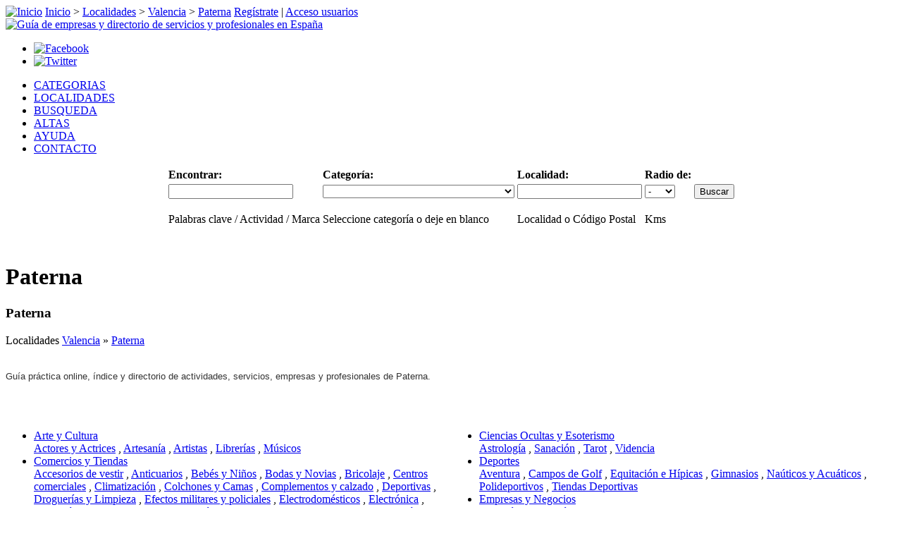

--- FILE ---
content_type: text/html; charset=UTF-8
request_url: http://www.esmiguia.es/loc/valencia/paterna/
body_size: 10018
content:
<!DOCTYPE html PUBLIC "-//W3C//DTD XHTML 1.0 Transitional//EN" "http://www.w3.org/TR/xhtml1/DTD/xhtml1-transitional.dtd">
<html dir="ltr" xmlns="http://www.w3.org/1999/xhtml" xml:lang="es" lang="es">
<head>
<title>Guía de actividades y servicios profesionales en Paterna</title>
<meta http-equiv="Content-Type" content="text/html; charset=utf-8" />
<meta http-equiv="Content-Style-Type" content="text/css" />
<meta http-equiv="content-language" content="es" />
<meta name="robots" content="index, follow" />
<meta name="revisit-after" content="7 days" />
<meta name="page-type" content="Catalogue/directory" />
<meta name="audience" content="all" />
<meta name="copyright" content="Cexia Networks S.L." />
<meta name="publisher" content="Cexia Networks S.L." />
<link rel="schema.DC" href="http://purl.org/dc/elements/1.1/" />
<link rel="schema.DCTERMS" href="http://purl.org/dc/terms/" />
<meta name="DC.language" scheme="DCTERMS.ISO639-2"  content="spa" />
<meta name="DC.type" scheme="DCMIType" content="Text" />
<meta name="DC.format" content="text/html;  charset=utf-8" />
<meta name="DC.publisher" content="Cexia Networks S.L." />
<meta name="DC.rights" content="© Cexia Networks S.L." />
<meta name="geo.region" content="ES" />
<link rel="icon" href="http://www.esmiguia.es/template/guia/images/favicon.ico" type="image/x-icon" />
<link rel="shortcut icon" href="http://www.esmiguia.es/template/guia/images/favicon.ico" />
<meta name="description" content="Guía práctica online, índice y directorio de actividades, servicios, empresas y profesionales de Paterna." />
<meta name="keywords" content="paterna,guia de paterna,directorio de paterna,indice de paterna,profesional paterna,profesionales paterna,servicios paterna,actividades paterna,empresas paterna" /><link rel="canonical" href="http://www.esmiguia.es/loc/valencia/paterna/" /><link rel="stylesheet" type="text/css" href="http://www.esmiguia.es/includes/jquery/jquery.css" />
<link rel="stylesheet" type="text/css" href="http://www.esmiguia.es/template/guia/css.css" />
<script type="text/javascript" src="http://www.esmiguia.es/includes/jquery/jquery.js"></script>
<script type="text/javascript" src="http://www.esmiguia.es/includes/jquery/jquery_custom.js"></script>
<script type="text/javascript" src="http://www.esmiguia.es/includes/javascript_global.js"></script>
<script type="text/javascript" src="http://www.esmiguia.es/template/guia/javascript.js"></script>
<script type="text/javascript">
//<![CDATA[
$(window).load(function(){$.ajaxSetup({url:"http://www.esmiguia.es/ajax.php",type:"POST",data:{from_pmd:"2a4fede19df2e4d7a4bebc03466ec6d8"}});$.getScript("http://www.esmiguia.es/cron.php?type=javascript");});
//]]>
</script>

<script type="text/javascript">
window.google_analytics_uacct = "UA-326897-4";
</script>
</head>
<body>
<div id="main">
<div id="border">
<div id="wrapper">
<div id="header">
<div id="status-line">
<span id="breadcrumbs">
<a href="http://www.esmiguia.es" rel="home"><img id="home" src="http://www.esmiguia.es/template/guia/images/icon_home.gif" border="0" alt="Inicio" width="13" height="13" /></a>
<a href="http://www.esmiguia.es" rel="home">Inicio</a>
 > <a href="http://www.esmiguia.es/loc/">Localidades</a>
 > <a href="http://www.esmiguia.es/loc/valencia/">Valencia</a>
 > <a href="http://www.esmiguia.es/loc/valencia/paterna/">Paterna</a>
 
</span>
<span id="login-status">
<a href="/crear-cuenta-usuario/">Regístrate</a> | <a href="/acceso-usuarios/">Acceso usuarios</a>
</span>
</div>
<a href="http://www.esmiguia.es" title="Guía de empresas y directorio de servicios y profesionales en España" rel="home"><img id="logo" src="http://www.esmiguia.es/template/guia/images/logo.gif" border="0" alt="Guía de empresas y directorio de servicios y profesionales en España" width="300" height="80" /></a>
<div id="redes">
<ul>
<li><a href="http://www.facebook.com/pages/esmiguia/129051690504039" rel="nofollow"><img src="http://www.esmiguia.es/template/guia/images/facebook_32.png" alt="Facebook" border="0" width="32" height="32" /></a></li>
<li><a href="http://twitter.com/esmiguia_es" rel="nofollow"><img src="http://www.esmiguia.es/template/guia/images/twitter_32.png" alt="Twitter" border="0" width="32" height="32" /></a></li>
</ul>
</div>
</div><div id="esmenu">
<ul>
<li><a href="/cat/" target="_top">CATEGORIAS</a></li>
<li><a href="/loc/" target="_top">LOCALIDADES</a></li>
<li><a href="/search.php" target="_top">BUSQUEDA</a></li>
<li><a href="/pages/agregar-negocio-o-servicio-a-esmiguia.html" target="_top">ALTAS</a></li>
<li><a href="/ayuda-preguntas-frecuentes/" target="_top">AYUDA</a></li>
<li><a href="/contacto/" target="_top">CONTACTO</a></li>
</ul>
</div>
<div id="buscador">
<div id="searchform">
<div class="form-container">
<form action="http://www.esmiguia.es/search_results.php" method="get">
<table style="margin: 0 auto;">
<tr>
<td><strong>Encontrar:</strong></td>
<td><strong>Categoría:</strong></td>
<td><strong>Localidad:</strong></td>
<td><strong>Radio de:</strong></td>
<td></td>
</tr>
<tr>
<td><input type="text" value="" id="keyword" name="keyword" class="text" /></td>
<td><select id="category" name="category" class="select"><option value=""></option><option value="2">Arte y Cultura</option><option value="304">Ciencias Ocultas y Esoterismo</option><option value="3">Comercios y Tiendas</option><option value="4">Deportes</option><option value="5">Educación</option><option value="6">Empresas y Negocios</option><option value="8">Mascotas y Animales</option><option value="10">Medicina, Salud y Belleza</option><option value="83">Medios de comunicación</option><option value="141">Motor y Automóviles</option><option value="9">Ocio y Entretenimiento</option><option value="13">ONGs, Asociaciones y Ayuda Social</option><option value="7">Restaurantes, Gastronomía y Alimentación</option><option value="11">Servicios Profesionales</option><option value="12">Turismo y Vacaciones</option></select></td>
<td>
<input type="text" value="" id="location" name="location" class="text" /><!--  -->
</td>
<td><select id="zip_miles" name="zip_miles" class="select"><option value="" selected="selected">-</option><option value="5">5</option><option value="10">10</option><option value="25">25</option><option value="50">50</option><option value="100">100</option></select></td>
<td><input type="submit" id="submit_search" name="submit_search" class="submit" value="Buscar" /></td>
</tr>
<tr>
<td valign="top" style="padding-bottom: 15px"><p class="note">Palabras clave / Actividad / Marca</p></td>
<td valign="top" style="padding-bottom: 15px"><p class="note">Seleccione categoría o deje en blanco</p></td>
<td valign="top" style="padding-bottom: 15px"><p class="note">Localidad o Código Postal</p></td>
<td valign="top" style="padding-bottom: 15px"><p class="note">Kms</p></td>
<td></td>
</tr> 
</table>
</form>
</div>
</div></div>
<div id="container">
<div id="center" class="column">
<!-- MIDDLE COLUMN -->
<table cellpadding="0" cellspacing="0" border="0" width="100%">
<tr>
<td valign="middle" align="center" width="100%"></td>
</tr>
</table>
<div class="box">
<div class="box-header">
<div class="box-side"><h1>Paterna</h1></div>
</div>
<div class="box-body">
<div class="box-side">
<div class="box-content">
<div id="content">
 
    <h3>Paterna</h3>
    Localidades            <a href="http://www.esmiguia.es/loc/valencia/" title="Valencia">Valencia</a> &raquo;            <a href="http://www.esmiguia.es/loc/valencia/paterna/" title="Paterna">Paterna</a>    <br /><br />
    <p><span style="color: #333333"><span style="font-size: small"><span style="font-family: Arial">Guía práctica online, índice y directorio de actividades, servicios, empresas y profesionales de Paterna.</span></span></span></p><br /><br />
<div>
        <div style="float: left; width: 50%">
        <ul class="category_list">
                            <li class="category_list">
                                        <div class="category">
                                                    <a href="http://www.esmiguia.es/cat/arte-cultura/loc/valencia/paterna/" title="Arte y Cultura">Arte y Cultura</a>
                                                <br />
                    </div>
                                        <div class="subcategories">
                                                                                    <a href="http://www.esmiguia.es/cat/arte-cultura/actores-actrices/loc/valencia/paterna/" title="Actores y Actrices">Actores y Actrices</a>
                                                        ,                                                                                    <a href="http://www.esmiguia.es/cat/arte-cultura/artesania/loc/valencia/paterna/" title="Artesanía">Artesanía</a>
                                                        ,                                                                                    <a href="http://www.esmiguia.es/cat/arte-cultura/artistas/loc/valencia/paterna/" title="Artistas">Artistas</a>
                                                        ,                                                                                    <a href="http://www.esmiguia.es/cat/arte-cultura/librerias/loc/valencia/paterna/" title="Librerías">Librerías</a>
                                                        ,                                                                                    <a href="http://www.esmiguia.es/cat/arte-cultura/musicos/loc/valencia/paterna/" title="Músicos">Músicos</a>
                                                                                                                            </div> 
                </li>
                            <li class="category_list">
                                        <div class="category">
                                                    <a href="http://www.esmiguia.es/cat/comercios/loc/valencia/paterna/" title="Comercios y Tiendas">Comercios y Tiendas</a>
                                                <br />
                    </div>
                                        <div class="subcategories">
                                                                                    <a href="http://www.esmiguia.es/cat/comercios/accesorios-de-vestir/loc/valencia/paterna/" title="Accesorios de vestir">Accesorios de vestir</a>
                                                        ,                                                                                    <a href="http://www.esmiguia.es/cat/comercios/anticuarios/loc/valencia/paterna/" title="Anticuarios">Anticuarios</a>
                                                        ,                                                                                    <a href="http://www.esmiguia.es/cat/comercios/bebes-ninos/loc/valencia/paterna/" title="Bebés y Niños">Bebés y Niños</a>
                                                        ,                                                                                    <a href="http://www.esmiguia.es/cat/comercios/bodas-novias/loc/valencia/paterna/" title="Bodas y Novias">Bodas y Novias</a>
                                                        ,                                                                                    <a href="http://www.esmiguia.es/cat/comercios/bricolaje/loc/valencia/paterna/" title="Bricolaje">Bricolaje</a>
                                                        ,                                                                                    <a href="http://www.esmiguia.es/cat/comercios/centros-comerciales/loc/valencia/paterna/" title="Centros comerciales">Centros comerciales</a>
                                                        ,                                                                                    <a href="http://www.esmiguia.es/cat/comercios/climatizacion/loc/valencia/paterna/" title="Climatización">Climatización</a>
                                                        ,                                                                                    <a href="http://www.esmiguia.es/cat/comercios/colchones-camas/loc/valencia/paterna/" title="Colchones y Camas">Colchones y Camas</a>
                                                        ,                                                                                    <a href="http://www.esmiguia.es/cat/comercios/complementos-calzado/loc/valencia/paterna/" title="Complementos y calzado">Complementos y calzado</a>
                                                        ,                                                                                    <a href="http://www.esmiguia.es/cat/comercios/deportivas/loc/valencia/paterna/" title="Deportivas">Deportivas</a>
                                                        ,                                                                                    <a href="http://www.esmiguia.es/cat/comercios/droguerias-limpieza/loc/valencia/paterna/" title="Droguerías y Limpieza">Droguerías y Limpieza</a>
                                                        ,                                                                                    <a href="http://www.esmiguia.es/cat/comercios/efectos-militares-policiales/loc/valencia/paterna/" title="Efectos militares y policiales">Efectos militares y policiales</a>
                                                        ,                                                                                    <a href="http://www.esmiguia.es/cat/comercios/electrodomesticos/loc/valencia/paterna/" title="Electrodomésticos">Electrodomésticos</a>
                                                        ,                                                                                    <a href="http://www.esmiguia.es/cat/comercios/electronica/loc/valencia/paterna/" title="Electrónica">Electrónica</a>
                                                        ,                                                                                    <a href="http://www.esmiguia.es/cat/comercios/ferreteras/loc/valencia/paterna/" title="Ferreterías">Ferreterías</a>
                                                        ,                                                                                    <a href="http://www.esmiguia.es/cat/comercios/flores-plantas/loc/valencia/paterna/" title="Flores y Plantas">Flores y Plantas</a>
                                                        ,                                                                                    <a href="http://www.esmiguia.es/cat/comercios/fotografia/loc/valencia/paterna/" title="Fotografía">Fotografía</a>
                                                        ,                                                                                    <a href="http://www.esmiguia.es/cat/comercios/gafas-de-sol/loc/valencia/paterna/" title="Gafas de sol">Gafas de sol</a>
                                                        ,                                                                                    <a href="http://www.esmiguia.es/cat/comercios/hogar-menaje/loc/valencia/paterna/" title="Hogar y Menaje">Hogar y Menaje</a>
                                                        ,                                                                                    <a href="http://www.esmiguia.es/cat/comercios/iluminacion-lamparas/loc/valencia/paterna/" title="Iluminación y Lámparas">Iluminación y Lámparas</a>
                                                        ,                                                                                    <a href="http://www.esmiguia.es/cat/comercios/informatica/loc/valencia/paterna/" title="Informática">Informática</a>
                                                        ,                                                                                    <a href="http://www.esmiguia.es/cat/comercios/instrumentos-musicales/loc/valencia/paterna/" title="Instrumentos musicales">Instrumentos musicales</a>
                                                        ,                                                                                    <a href="http://www.esmiguia.es/cat/comercios/joyas-bisuteria/loc/valencia/paterna/" title="Joyas y Bisutería">Joyas y Bisutería</a>
                                                        ,                                                                                    <a href="http://www.esmiguia.es/cat/comercios/juguetes-videojuegos/loc/valencia/paterna/" title="Juguetes y Videojuegos">Juguetes y Videojuegos</a>
                                                        ,                                                                                    <a href="http://www.esmiguia.es/cat/comercios/lenceria/loc/valencia/paterna/" title="Lencería">Lencería</a>
                                                        ,                                                                                    <a href="http://www.esmiguia.es/cat/comercios/librerias/loc/valencia/paterna/" title="Librerías">Librerías</a>
                                                        ,                                                                                    <a href="http://www.esmiguia.es/cat/comercios/loterias/loc/valencia/paterna/" title="Loterías">Loterías</a>
                                                        ,                                                                                    <a href="http://www.esmiguia.es/cat/comercios/maletas/loc/valencia/paterna/" title="Maletas">Maletas</a>
                                                        ,                                                                                    <a href="http://www.esmiguia.es/cat/comercios/maquinaria/loc/valencia/paterna/" title="Maquinaria">Maquinaria</a>
                                                        ,                                                                                    <a href="http://www.esmiguia.es/cat/comercios/muebles/loc/valencia/paterna/" title="Muebles">Muebles</a>
                                                        ,                                                                                    <a href="http://www.esmiguia.es/cat/comercios/musica-dvd/loc/valencia/paterna/" title="Música y DVD">Música y DVD</a>
                                                        ,                                                                                    <a href="http://www.esmiguia.es/cat/comercios/papeleria/loc/valencia/paterna/" title="Papelería">Papelería</a>
                                                        ,                                                                                    <a href="http://www.esmiguia.es/cat/comercios/perfumes/loc/valencia/paterna/" title="Perfumes">Perfumes</a>
                                                        ,                                                                                    <a href="http://www.esmiguia.es/cat/comercios/regalos/loc/valencia/paterna/" title="Regalos">Regalos</a>
                                                        ,                                                                                    <a href="http://www.esmiguia.es/cat/comercios/relojes/loc/valencia/paterna/" title="Relojes">Relojes</a>
                                                        ,                                                                                    <a href="http://www.esmiguia.es/cat/comercios/ropa-moda/loc/valencia/paterna/" title="Ropa y Moda">Ropa y Moda</a>
                                                        ,                                                                                    <a href="http://www.esmiguia.es/cat/comercios/seguridad/loc/valencia/paterna/" title="Seguridad">Seguridad</a>
                                                        ,                                                                                    <a href="http://www.esmiguia.es/cat/comercios/tabaco/loc/valencia/paterna/" title="Tabaco">Tabaco</a>
                                                        ,                                                                                    <a href="http://www.esmiguia.es/cat/comercios/telefonia/loc/valencia/paterna/" title="Telefonía">Telefonía</a>
                                                        ,                                                                                    <a href="http://www.esmiguia.es/cat/comercios/venta-de-entradas/loc/valencia/paterna/" title="Venta de entradas">Venta de entradas</a>
                                                                                                                            </div> 
                </li>
                            <li class="category_list">
                                        <div class="category">
                                                    <a href="http://www.esmiguia.es/cat/educacion/loc/valencia/paterna/" title="Educación">Educación</a>
                                                <br />
                    </div>
                                        <div class="subcategories">
                                                                                    <a href="http://www.esmiguia.es/cat/educacion/academias/loc/valencia/paterna/" title="Academias">Academias</a>
                                                        ,                                                                                    <a href="http://www.esmiguia.es/cat/educacion/escuelas-centros-educativos/loc/valencia/paterna/" title="Escuelas y Centros Educativos">Escuelas y Centros Educativos</a>
                                                        ,                                                                                    <a href="http://www.esmiguia.es/cat/educacion/profesores-particulares/loc/valencia/paterna/" title="Profesores particulares">Profesores particulares</a>
                                                        ,                                                                                    <a href="http://www.esmiguia.es/cat/educacion/universidades/loc/valencia/paterna/" title="Universidades">Universidades</a>
                                                                                                                            </div> 
                </li>
                            <li class="category_list">
                                        <div class="category">
                                                    <a href="http://www.esmiguia.es/cat/mascotas-animales/loc/valencia/paterna/" title="Mascotas y Animales">Mascotas y Animales</a>
                                                <br />
                    </div>
                                        <div class="subcategories">
                                                                                    <a href="http://www.esmiguia.es/cat/mascotas-animales/adiestramiento/loc/valencia/paterna/" title="Adiestramiento">Adiestramiento</a>
                                                        ,                                                                                    <a href="http://www.esmiguia.es/cat/mascotas-animales/tiendas-de-mascotas/loc/valencia/paterna/" title="Tiendas de mascotas">Tiendas de mascotas</a>
                                                        ,                                                                                    <a href="http://www.esmiguia.es/cat/mascotas-animales/veterinarios/loc/valencia/paterna/" title="Veterinarios">Veterinarios</a>
                                                                                                                            </div> 
                </li>
                            <li class="category_list">
                                        <div class="category">
                                                    <a href="http://www.esmiguia.es/cat/medios-de-comunicacion/loc/valencia/paterna/" title="Medios de comunicación">Medios de comunicación</a>
                                                <br />
                    </div>
                                        <div class="subcategories">
                                                                                    <a href="http://www.esmiguia.es/cat/medios-de-comunicacion/internet/loc/valencia/paterna/" title="Internet">Internet</a>
                                                        ,                                                                                    <a href="http://www.esmiguia.es/cat/medios-de-comunicacion/television/loc/valencia/paterna/" title="Televisión">Televisión</a>
                                                                                                                            </div> 
                </li>
                            <li class="category_list">
                                        <div class="category">
                                                    <a href="http://www.esmiguia.es/cat/ocio-entretenimiento/loc/valencia/paterna/" title="Ocio y Entretenimiento">Ocio y Entretenimiento</a>
                                                <br />
                    </div>
                                        <div class="subcategories">
                                                                                    <a href="http://www.esmiguia.es/cat/ocio-entretenimiento/bingos/loc/valencia/paterna/" title="Bingos">Bingos</a>
                                                        ,                                                                                    <a href="http://www.esmiguia.es/cat/ocio-entretenimiento/boleras/loc/valencia/paterna/" title="Boleras">Boleras</a>
                                                        ,                                                                                    <a href="http://www.esmiguia.es/cat/ocio-entretenimiento/casinos/loc/valencia/paterna/" title="Casinos">Casinos</a>
                                                        ,                                                                                    <a href="http://www.esmiguia.es/cat/ocio-entretenimiento/despedidas/loc/valencia/paterna/" title="Despedidas">Despedidas</a>
                                                        ,                                                                                    <a href="http://www.esmiguia.es/cat/ocio-entretenimiento/espectaculos/loc/valencia/paterna/" title="Espectáculos">Espectáculos</a>
                                                        ,                                                                                    <a href="http://www.esmiguia.es/cat/ocio-entretenimiento/parques-tematicos/loc/valencia/paterna/" title="Parques Temáticos">Parques Temáticos</a>
                                                        ,                                                                                    <a href="http://www.esmiguia.es/cat/ocio-entretenimiento/salas-de-baile/loc/valencia/paterna/" title="Salas de Baile">Salas de Baile</a>
                                                        ,                                                                                    <a href="http://www.esmiguia.es/cat/ocio-entretenimiento/salas-de-fiesta/loc/valencia/paterna/" title="Salas de Fiesta">Salas de Fiesta</a>
                                                                                                                            </div> 
                </li>
                            <li class="category_list">
                                        <div class="category">
                                                    <a href="http://www.esmiguia.es/cat/restaurantes-gastronomia-alimentacion/loc/valencia/paterna/" title="Restaurantes, Gastronomía y Alimentación">Restaurantes, Gastronomía y Alimentación</a>
                                                <br />
                    </div>
                                        <div class="subcategories">
                                                                                    <a href="http://www.esmiguia.es/cat/restaurantes-gastronomia-alimentacion/cafeterias-teterias/loc/valencia/paterna/" title="Cafeterías y Teterías">Cafeterías y Teterías</a>
                                                        ,                                                                                    <a href="http://www.esmiguia.es/cat/restaurantes-gastronomia-alimentacion/catering/loc/valencia/paterna/" title="Catering">Catering</a>
                                                        ,                                                                                    <a href="http://www.esmiguia.es/cat/restaurantes-gastronomia-alimentacion/bares-cervecerias/loc/valencia/paterna/" title="Bares y Cervecerías">Bares y Cervecerías</a>
                                                        ,                                                                                    <a href="http://www.esmiguia.es/cat/restaurantes-gastronomia-alimentacion/bodegas/loc/valencia/paterna/" title="Bodegas">Bodegas</a>
                                                        ,                                                                                    <a href="http://www.esmiguia.es/cat/restaurantes-gastronomia-alimentacion/heladerias/loc/valencia/paterna/" title="Heladerías">Heladerías</a>
                                                        ,                                                                                    <a href="http://www.esmiguia.es/cat/restaurantes-gastronomia-alimentacion/licorerias/loc/valencia/paterna/" title="Licorerías">Licorerías</a>
                                                        ,                                                                                    <a href="http://www.esmiguia.es/cat/restaurantes-gastronomia-alimentacion/pastelerias/loc/valencia/paterna/" title="Pastelerías">Pastelerías</a>
                                                        ,                                                                                    <a href="http://www.esmiguia.es/cat/restaurantes-gastronomia-alimentacion/productos-alimenticios/loc/valencia/paterna/" title="Productos alimenticios">Productos alimenticios</a>
                                                        ,                                                                                    <a href="http://www.esmiguia.es/cat/restaurantes-gastronomia-alimentacion/restaurantes/loc/valencia/paterna/" title="Restaurantes">Restaurantes</a>
                                                        ,                                                                                    <a href="http://www.esmiguia.es/cat/restaurantes-gastronomia-alimentacion/supermercados/loc/valencia/paterna/" title="Supermercados">Supermercados</a>
                                                        ,                                                                                    <a href="http://www.esmiguia.es/cat/restaurantes-gastronomia-alimentacion/tiendas-de-alimentacion/loc/valencia/paterna/" title="Tiendas de alimentación">Tiendas de alimentación</a>
                                                                                                                            </div> 
                </li>
                            <li class="category_list">
                                        <div class="category">
                                                    <a href="http://www.esmiguia.es/cat/turismo-vacaciones/loc/valencia/paterna/" title="Turismo y Vacaciones">Turismo y Vacaciones</a>
                                                <br />
                    </div>
                                        <div class="subcategories">
                                                                                    <a href="http://www.esmiguia.es/cat/turismo-vacaciones/agencias-de-viajes/loc/valencia/paterna/" title="Agencias de Viajes">Agencias de Viajes</a>
                                                        ,                                                                                    <a href="http://www.esmiguia.es/cat/turismo-vacaciones/alquiler-de-apartamentos/loc/valencia/paterna/" title="Alquiler de Apartamentos">Alquiler de Apartamentos</a>
                                                        ,                                                                                    <a href="http://www.esmiguia.es/cat/turismo-vacaciones/alquiler-de-vehiculos/loc/valencia/paterna/" title="Alquiler de Vehículos">Alquiler de Vehículos</a>
                                                        ,                                                                                    <a href="http://www.esmiguia.es/cat/turismo-vacaciones/balnearios-spas/loc/valencia/paterna/" title="Balnearios y SPAs">Balnearios y SPAs</a>
                                                        ,                                                                                    <a href="http://www.esmiguia.es/cat/turismo-vacaciones/campings/loc/valencia/paterna/" title="Campings">Campings</a>
                                                        ,                                                                                    <a href="http://www.esmiguia.es/cat/turismo-vacaciones/casas-rurales/loc/valencia/paterna/" title="Casas Rurales">Casas Rurales</a>
                                                        ,                                                                                    <a href="http://www.esmiguia.es/cat/turismo-vacaciones/hoteles/loc/valencia/paterna/" title="Hoteles">Hoteles</a>
                                                        ,                                                                                    <a href="http://www.esmiguia.es/cat/turismo-vacaciones/lineas-aereas/loc/valencia/paterna/" title="Líneas Aéreas">Líneas Aéreas</a>
                                                        ,                                                                                    <a href="http://www.esmiguia.es/cat/turismo-vacaciones/localidades-turisticas/loc/valencia/paterna/" title="Localidades Turísticas">Localidades Turísticas</a>
                                                        ,                                                                                    <a href="http://www.esmiguia.es/cat/turismo-vacaciones/multiaventura/loc/valencia/paterna/" title="Multiaventura">Multiaventura</a>
                                                        ,                                                                                    <a href="http://www.esmiguia.es/cat/turismo-vacaciones/transportes/loc/valencia/paterna/" title="Transportes">Transportes</a>
                                                        ,                                                                                    <a href="http://www.esmiguia.es/cat/turismo-vacaciones/turismo-de-idiomas/loc/valencia/paterna/" title="Turismo de idiomas">Turismo de idiomas</a>
                                                                                                                            </div> 
                </li>
                    </ul>
    </div>
        <div style="float: left; width: 50%">
        <ul class="category_list">
                            <li class="category_list">
                                        <div class="category">
                                                    <a href="http://www.esmiguia.es/cat/ciencias-ocultas-esoterismo/loc/valencia/paterna/" title="Ciencias Ocultas y Esoterismo">Ciencias Ocultas y Esoterismo</a>
                                                <br />
                    </div>
                                        <div class="subcategories">
                                                                                    <a href="http://www.esmiguia.es/cat/ciencias-ocultas-esoterismo/astrologia/loc/valencia/paterna/" title="Astrología">Astrología</a>
                                                        ,                                                                                    <a href="http://www.esmiguia.es/cat/ciencias-ocultas-esoterismo/sanacion/loc/valencia/paterna/" title="Sanación">Sanación</a>
                                                        ,                                                                                    <a href="http://www.esmiguia.es/cat/ciencias-ocultas-esoterismo/tarot/loc/valencia/paterna/" title="Tarot">Tarot</a>
                                                        ,                                                                                    <a href="http://www.esmiguia.es/cat/ciencias-ocultas-esoterismo/videncia/loc/valencia/paterna/" title="Videncia">Videncia</a>
                                                                                                                            </div> 
                </li>
                            <li class="category_list">
                                        <div class="category">
                                                    <a href="http://www.esmiguia.es/cat/deportes/loc/valencia/paterna/" title="Deportes">Deportes</a>
                                                <br />
                    </div>
                                        <div class="subcategories">
                                                                                    <a href="http://www.esmiguia.es/cat/deportes/aventura/loc/valencia/paterna/" title="Aventura">Aventura</a>
                                                        ,                                                                                    <a href="http://www.esmiguia.es/cat/deportes/campos-de-golf/loc/valencia/paterna/" title="Campos de Golf">Campos de Golf</a>
                                                        ,                                                                                    <a href="http://www.esmiguia.es/cat/deportes/equitacion-hipicas/loc/valencia/paterna/" title="Equitación e Hípicas">Equitación e Hípicas</a>
                                                        ,                                                                                    <a href="http://www.esmiguia.es/cat/deportes/gimnasios/loc/valencia/paterna/" title="Gimnasios">Gimnasios</a>
                                                        ,                                                                                    <a href="http://www.esmiguia.es/cat/deportes/nauticos-acuaticos/loc/valencia/paterna/" title="Naúticos y Acuáticos">Naúticos y Acuáticos</a>
                                                        ,                                                                                    <a href="http://www.esmiguia.es/cat/deportes/polideportivos/loc/valencia/paterna/" title="Polideportivos">Polideportivos</a>
                                                        ,                                                                                    <a href="http://www.esmiguia.es/cat/deportes/tiendas-deportivas/loc/valencia/paterna/" title="Tiendas Deportivas">Tiendas Deportivas</a>
                                                                                                                            </div> 
                </li>
                            <li class="category_list">
                                        <div class="category">
                                                    <a href="http://www.esmiguia.es/cat/empresas-negocios/loc/valencia/paterna/" title="Empresas y Negocios">Empresas y Negocios</a>
                                                <br />
                    </div>
                                        <div class="subcategories">
                                                                                    <a href="http://www.esmiguia.es/cat/empresas-negocios/asesorias-gestorias/loc/valencia/paterna/" title="Asesorías y Gestorías">Asesorías y Gestorías</a>
                                                        ,                                                                                    <a href="http://www.esmiguia.es/cat/empresas-negocios/auditoras/loc/valencia/paterna/" title="Auditoras">Auditoras</a>
                                                        ,                                                                                    <a href="http://www.esmiguia.es/cat/empresas-negocios/bancos-instituciones-financieras/loc/valencia/paterna/" title="Bancos e Instituciones Financieras">Bancos e Instituciones Financieras</a>
                                                        ,                                                                                    <a href="http://www.esmiguia.es/cat/empresas-negocios/centros-de-negocios/loc/valencia/paterna/" title="Centros de negocios">Centros de negocios</a>
                                                        ,                                                                                    <a href="http://www.esmiguia.es/cat/empresas-negocios/construccion/loc/valencia/paterna/" title="Construcción">Construcción</a>
                                                        ,                                                                                    <a href="http://www.esmiguia.es/cat/empresas-negocios/empleo/loc/valencia/paterna/" title="Empleo">Empleo</a>
                                                        ,                                                                                    <a href="http://www.esmiguia.es/cat/empresas-negocios/energia/loc/valencia/paterna/" title="Energía">Energía</a>
                                                        ,                                                                                    <a href="http://www.esmiguia.es/cat/empresas-negocios/formacion/loc/valencia/paterna/" title="Formación">Formación</a>
                                                        ,                                                                                    <a href="http://www.esmiguia.es/cat/empresas-negocios/gestion-recursos-humanos/loc/valencia/paterna/" title="Gestión y Recursos Humanos">Gestión y Recursos Humanos</a>
                                                        ,                                                                                    <a href="http://www.esmiguia.es/cat/empresas-negocios/industria/loc/valencia/paterna/" title="Industria">Industria</a>
                                                        ,                                                                                    <a href="http://www.esmiguia.es/cat/empresas-negocios/inmobiliarias/loc/valencia/paterna/" title="Inmobiliarias">Inmobiliarias</a>
                                                        ,                                                                                    <a href="http://www.esmiguia.es/cat/empresas-negocios/legal/loc/valencia/paterna/" title="Legal">Legal</a>
                                                        ,                                                                                    <a href="http://www.esmiguia.es/cat/empresas-negocios/marketing/loc/valencia/paterna/" title="Marketing">Marketing</a>
                                                        ,                                                                                    <a href="http://www.esmiguia.es/cat/empresas-negocios/seguros/loc/valencia/paterna/" title="Seguros">Seguros</a>
                                                        ,                                                                                    <a href="http://www.esmiguia.es/cat/empresas-negocios/tecnologias/loc/valencia/paterna/" title="Tecnologías">Tecnologías</a>
                                                        ,                                                                                    <a href="http://www.esmiguia.es/cat/empresas-negocios/telecomunicaciones/loc/valencia/paterna/" title="Telecomunicaciones">Telecomunicaciones</a>
                                                        ,                                                                                    <a href="http://www.esmiguia.es/cat/empresas-negocios/transportes/loc/valencia/paterna/" title="Transportes">Transportes</a>
                                                                                                                            </div> 
                </li>
                            <li class="category_list">
                                        <div class="category">
                                                    <a href="http://www.esmiguia.es/cat/medicina-salud-belleza/loc/valencia/paterna/" title="Medicina, Salud y Belleza">Medicina, Salud y Belleza</a>
                                                <br />
                    </div>
                                        <div class="subcategories">
                                                                                    <a href="http://www.esmiguia.es/cat/medicina-salud-belleza/ambulancias/loc/valencia/paterna/" title="Ambulancias">Ambulancias</a>
                                                        ,                                                                                    <a href="http://www.esmiguia.es/cat/medicina-salud-belleza/asistencia-a-domicilio/loc/valencia/paterna/" title="Asistencia a domicilio">Asistencia a domicilio</a>
                                                        ,                                                                                    <a href="http://www.esmiguia.es/cat/medicina-salud-belleza/dentistas-clinicas-dentales/loc/valencia/paterna/" title="Dentistas y Clínicas dentales">Dentistas y Clínicas dentales</a>
                                                        ,                                                                                    <a href="http://www.esmiguia.es/cat/medicina-salud-belleza/centros-de-belleza/loc/valencia/paterna/" title="Centros de belleza">Centros de belleza</a>
                                                        ,                                                                                    <a href="http://www.esmiguia.es/cat/medicina-salud-belleza/centros-de-salud/loc/valencia/paterna/" title="Centros de salud">Centros de salud</a>
                                                        ,                                                                                    <a href="http://www.esmiguia.es/cat/medicina-salud-belleza/clinicas/loc/valencia/paterna/" title="Clínicas">Clínicas</a>
                                                        ,                                                                                    <a href="http://www.esmiguia.es/cat/medicina-salud-belleza/cosmeticos/loc/valencia/paterna/" title="Cosméticos">Cosméticos</a>
                                                        ,                                                                                    <a href="http://www.esmiguia.es/cat/medicina-salud-belleza/estetica/loc/valencia/paterna/" title="Estética">Estética</a>
                                                        ,                                                                                    <a href="http://www.esmiguia.es/cat/medicina-salud-belleza/farmacias-parafarmacias/loc/valencia/paterna/" title="Farmacias y Parafarmacias">Farmacias y Parafarmacias</a>
                                                        ,                                                                                    <a href="http://www.esmiguia.es/cat/medicina-salud-belleza/fisioterapeutas/loc/valencia/paterna/" title="Fisioterapeutas">Fisioterapeutas</a>
                                                        ,                                                                                    <a href="http://www.esmiguia.es/cat/medicina-salud-belleza/herbolarios/loc/valencia/paterna/" title="Herbolarios">Herbolarios</a>
                                                        ,                                                                                    <a href="http://www.esmiguia.es/cat/medicina-salud-belleza/laboratorios/loc/valencia/paterna/" title="Laboratorios">Laboratorios</a>
                                                        ,                                                                                    <a href="http://www.esmiguia.es/cat/medicina-salud-belleza/medicos/loc/valencia/paterna/" title="Médicos">Médicos</a>
                                                        ,                                                                                    <a href="http://www.esmiguia.es/cat/medicina-salud-belleza/meditacion/loc/valencia/paterna/" title="Meditación">Meditación</a>
                                                        ,                                                                                    <a href="http://www.esmiguia.es/cat/medicina-salud-belleza/naturopatia-homeopatia/loc/valencia/paterna/" title="Naturopatía y Homeopatía">Naturopatía y Homeopatía</a>
                                                        ,                                                                                    <a href="http://www.esmiguia.es/cat/medicina-salud-belleza/opticas/loc/valencia/paterna/" title="Ópticas">Ópticas</a>
                                                        ,                                                                                    <a href="http://www.esmiguia.es/cat/medicina-salud-belleza/ortopedia/loc/valencia/paterna/" title="Ortopedia">Ortopedia</a>
                                                        ,                                                                                    <a href="http://www.esmiguia.es/cat/medicina-salud-belleza/peluquerias/loc/valencia/paterna/" title="Peluquerías">Peluquerías</a>
                                                        ,                                                                                    <a href="http://www.esmiguia.es/cat/medicina-salud-belleza/psicologos/loc/valencia/paterna/" title="Psicólogos">Psicólogos</a>
                                                        ,                                                                                    <a href="http://www.esmiguia.es/cat/medicina-salud-belleza/productos-de-belleza/loc/valencia/paterna/" title="Productos de belleza">Productos de belleza</a>
                                                        ,                                                                                    <a href="http://www.esmiguia.es/cat/medicina-salud-belleza/residencias/loc/valencia/paterna/" title="Residencias">Residencias</a>
                                                                                                                            </div> 
                </li>
                            <li class="category_list">
                                        <div class="category">
                                                    <a href="http://www.esmiguia.es/cat/motor-automoviles/loc/valencia/paterna/" title="Motor y Automóviles">Motor y Automóviles</a>
                                                <br />
                    </div>
                                        <div class="subcategories">
                                                                                    <a href="http://www.esmiguia.es/cat/motor-automoviles/accesorios-tunning/loc/valencia/paterna/" title="Accesorios y Tunning">Accesorios y Tunning</a>
                                                        ,                                                                                    <a href="http://www.esmiguia.es/cat/motor-automoviles/alquiler-de-vehiculos/loc/valencia/paterna/" title="Alquiler de vehículos">Alquiler de vehículos</a>
                                                        ,                                                                                    <a href="http://www.esmiguia.es/cat/motor-automoviles/autoescuelas/loc/valencia/paterna/" title="Autoescuelas">Autoescuelas</a>
                                                        ,                                                                                    <a href="http://www.esmiguia.es/cat/motor-automoviles/concesionarios/loc/valencia/paterna/" title="Concesionarios">Concesionarios</a>
                                                        ,                                                                                    <a href="http://www.esmiguia.es/cat/motor-automoviles/repuestos/loc/valencia/paterna/" title="Repuestos">Repuestos</a>
                                                        ,                                                                                    <a href="http://www.esmiguia.es/cat/motor-automoviles/talleres-revisiones/loc/valencia/paterna/" title="Talleres y Revisiones">Talleres y Revisiones</a>
                                                                                                                            </div> 
                </li>
                            <li class="category_list">
                                        <div class="category">
                                                    <a href="http://www.esmiguia.es/cat/ongs-asociaciones-ayudasocial/loc/valencia/paterna/" title="ONGs, Asociaciones y Ayuda Social">ONGs, Asociaciones y Ayuda Social</a>
                                                <br />
                    </div>
                                        <div class="subcategories">
                                                                                    <a href="http://www.esmiguia.es/cat/ongs-asociaciones-ayudasocial/asociaciones/loc/valencia/paterna/" title="Asociaciones">Asociaciones</a>
                                                        ,                                                                                    <a href="http://www.esmiguia.es/cat/ongs-asociaciones-ayudasocial/ayuda-social/loc/valencia/paterna/" title="Ayuda Social">Ayuda Social</a>
                                                                                                                            </div> 
                </li>
                            <li class="category_list">
                                        <div class="category">
                                                    <a href="http://www.esmiguia.es/cat/servicios-profesionales/loc/valencia/paterna/" title="Servicios Profesionales">Servicios Profesionales</a>
                                                <br />
                    </div>
                                        <div class="subcategories">
                                                                                    <a href="http://www.esmiguia.es/cat/servicios-profesionales/abogados/loc/valencia/paterna/" title="Abogados">Abogados</a>
                                                        ,                                                                                    <a href="http://www.esmiguia.es/cat/servicios-profesionales/administradores-de-fincas/loc/valencia/paterna/" title="Administradores de fincas">Administradores de fincas</a>
                                                        ,                                                                                    <a href="http://www.esmiguia.es/cat/servicios-profesionales/agencias-de-modelos/loc/valencia/paterna/" title="Agencias de modelos">Agencias de modelos</a>
                                                        ,                                                                                    <a href="http://www.esmiguia.es/cat/servicios-profesionales/aislamientos-impermeabilizados/loc/valencia/paterna/" title="Aislamientos e Impermeabilizados">Aislamientos e Impermeabilizados</a>
                                                        ,                                                                                    <a href="http://www.esmiguia.es/cat/servicios-profesionales/albaniles/loc/valencia/paterna/" title="Albañiles">Albañiles</a>
                                                        ,                                                                                    <a href="http://www.esmiguia.es/cat/servicios-profesionales/arquitectos/loc/valencia/paterna/" title="Arquitectos">Arquitectos</a>
                                                        ,                                                                                    <a href="http://www.esmiguia.es/cat/servicios-profesionales/ascensores/loc/valencia/paterna/" title="Ascensores">Ascensores</a>
                                                        ,                                                                                    <a href="http://www.esmiguia.es/cat/servicios-profesionales/asesorias-gestorias/loc/valencia/paterna/" title="Asesorías y Gestorías">Asesorías y Gestorías</a>
                                                        ,                                                                                    <a href="http://www.esmiguia.es/cat/servicios-profesionales/bomberos/loc/valencia/paterna/" title="Bomberos">Bomberos</a>
                                                        ,                                                                                    <a href="http://www.esmiguia.es/cat/servicios-profesionales/calderas/loc/valencia/paterna/" title="Calderas">Calderas</a>
                                                        ,                                                                                    <a href="http://www.esmiguia.es/cat/servicios-profesionales/carpinteros/loc/valencia/paterna/" title="Carpinteros">Carpinteros</a>
                                                        ,                                                                                    <a href="http://www.esmiguia.es/cat/servicios-profesionales/cerrajeros/loc/valencia/paterna/" title="Cerrajeros">Cerrajeros</a>
                                                        ,                                                                                    <a href="http://www.esmiguia.es/cat/servicios-profesionales/climatizacion/loc/valencia/paterna/" title="Climatización">Climatización</a>
                                                        ,                                                                                    <a href="http://www.esmiguia.es/cat/servicios-profesionales/cristales-ventanas/loc/valencia/paterna/" title="Cristales y Ventanas">Cristales y Ventanas</a>
                                                        ,                                                                                    <a href="http://www.esmiguia.es/cat/servicios-profesionales/detectives/loc/valencia/paterna/" title="Detectives">Detectives</a>
                                                        ,                                                                                    <a href="http://www.esmiguia.es/cat/servicios-profesionales/servicios-domesticos/loc/valencia/paterna/" title="Servicios domésticos">Servicios domésticos</a>
                                                        ,                                                                                    <a href="http://www.esmiguia.es/cat/servicios-profesionales/electricistas/loc/valencia/paterna/" title="Electricistas">Electricistas</a>
                                                        ,                                                                                    <a href="http://www.esmiguia.es/cat/servicios-profesionales/fachadas/loc/valencia/paterna/" title="Fachadas">Fachadas</a>
                                                        ,                                                                                    <a href="http://www.esmiguia.es/cat/servicios-profesionales/fontaneros/loc/valencia/paterna/" title="Fontaneros">Fontaneros</a>
                                                        ,                                                                                    <a href="http://www.esmiguia.es/cat/servicios-profesionales/fotografos/loc/valencia/paterna/" title="Fotógrafos">Fotógrafos</a>
                                                        ,                                                                                    <a href="http://www.esmiguia.es/cat/servicios-profesionales/funerarias/loc/valencia/paterna/" title="Funerarias">Funerarias</a>
                                                        ,                                                                                    <a href="http://www.esmiguia.es/cat/servicios-profesionales/instaladores-de-gas/loc/valencia/paterna/" title="Instaladores de gas">Instaladores de gas</a>
                                                        ,                                                                                    <a href="http://www.esmiguia.es/cat/servicios-profesionales/interioristas/loc/valencia/paterna/" title="Interioristas">Interioristas</a>
                                                        ,                                                                                    <a href="http://www.esmiguia.es/cat/servicios-profesionales/servicios-graficos/loc/valencia/paterna/" title="Servicios Gráficos">Servicios Gráficos</a>
                                                        ,                                                                                    <a href="http://www.esmiguia.es/cat/servicios-profesionales/servicios-informaticos/loc/valencia/paterna/" title="Servicios Informáticos">Servicios Informáticos</a>
                                                        ,                                                                                    <a href="http://www.esmiguia.es/cat/servicios-profesionales/servicios-de-internet/loc/valencia/paterna/" title="Servicios de Internet">Servicios de Internet</a>
                                                        ,                                                                                    <a href="http://www.esmiguia.es/cat/servicios-profesionales/ingenieros/loc/valencia/paterna/" title="Ingenieros">Ingenieros</a>
                                                        ,                                                                                    <a href="http://www.esmiguia.es/cat/servicios-profesionales/jardineria/loc/valencia/paterna/" title="Jardinería">Jardinería</a>
                                                        ,                                                                                    <a href="http://www.esmiguia.es/cat/servicios-profesionales/limpieza-asistentas/loc/valencia/paterna/" title="Limpieza y Asistentas">Limpieza y Asistentas</a>
                                                        ,                                                                                    <a href="http://www.esmiguia.es/cat/servicios-profesionales/material-de-oficina/loc/valencia/paterna/" title="Material de oficina">Material de oficina</a>
                                                        ,                                                                                    <a href="http://www.esmiguia.es/cat/servicios-profesionales/mudanzas-guardamuebles/loc/valencia/paterna/" title="Mudanzas y Guardamuebles">Mudanzas y Guardamuebles</a>
                                                        ,                                                                                    <a href="http://www.esmiguia.es/cat/servicios-profesionales/peritos/loc/valencia/paterna/" title="Peritos">Peritos</a>
                                                        ,                                                                                    <a href="http://www.esmiguia.es/cat/servicios-profesionales/pintores/loc/valencia/paterna/" title="Pintores">Pintores</a>
                                                        ,                                                                                    <a href="http://www.esmiguia.es/cat/servicios-profesionales/piscinas-fuentes/loc/valencia/paterna/" title="Piscinas y Fuentes">Piscinas y Fuentes</a>
                                                        ,                                                                                    <a href="http://www.esmiguia.es/cat/servicios-profesionales/reformas-obras/loc/valencia/paterna/" title="Reformas y Obras">Reformas y Obras</a>
                                                        ,                                                                                    <a href="http://www.esmiguia.es/cat/servicios-profesionales/reparacion-de-electrodomesticos/loc/valencia/paterna/" title="Reparación de electrodomésticos">Reparación de electrodomésticos</a>
                                                        ,                                                                                    <a href="http://www.esmiguia.es/cat/servicios-profesionales/seguridad-vigilancia/loc/valencia/paterna/" title="Seguridad y Vigilancia">Seguridad y Vigilancia</a>
                                                        ,                                                                                    <a href="http://www.esmiguia.es/cat/servicios-profesionales/toldos-persianas/loc/valencia/paterna/" title="Toldos y Persianas">Toldos y Persianas</a>
                                                        ,                                                                                    <a href="http://www.esmiguia.es/cat/servicios-profesionales/traduccion/loc/valencia/paterna/" title="Traducción">Traducción</a>
                                                        ,                                                                                    <a href="http://www.esmiguia.es/cat/servicios-profesionales/transporte-mensajeria/loc/valencia/paterna/" title="Transporte y Mensajería">Transporte y Mensajería</a>
                                                                                                                            </div> 
                </li>
                    </ul>
    </div>
    </div>
<br class="clear" />
    <div>
        Buscar en estos resultados: 
        <form style="display: inline;" action="http://www.esmiguia.es/search_results.php" method="get">
            <input name="keyword" type="text" style="width: 150px; margin-right: 5px;" />
            <input name="category" type="hidden" value="" />
            <input name="location_id" type="hidden" value="776" />
            <input class="submit" type="submit" name="submit" value="Buscar" />
        </form>
    </div>
    <br />
    <ul class="listing_results">
    <li class="listing_results">
    <!--
            -->
    <div class="listing_results_listing">
        <div class="listing_results_title"><a href="http://www.esmiguia.es/opla-1298.html">Opla</a>   </div>
        <div class="listing_results_address">
            Ciudad del Ferrol, 14<br />
Paterna, Valencia  46988<br />
España<br />
        </div>
        <a  onclick="$.ajax({async: false, cache: false, timeout: 30000, data: ({action: 'add_click', id: 1298 })});" href="http://www.opla.es" target="_blank" id="listing_www">www.opla.es</a>        
        <div class="listing_results_description">
             Fabricantes de cadenas de oro y plata        </div>
    </div> 
    <div class="listing_results_rating">
        <ul class="star-rating">
            <li class="current-rating" style="width:0px;">0</li>
        </ul></div><br /><br />
    </li><li class="listing_results">
    <!--
            -->
    <div class="listing_results_listing">
        <div class="listing_results_title"><a href="http://www.esmiguia.es/auditorias-acusticas-614.html">Auditorias acusticas</a>   </div>
        <div class="listing_results_address">
            C/ Thomas Alva Edison, 7-L3<br />
Paterna, Valencia  46980<br />
España<br />
        </div>
        <a  onclick="$.ajax({async: false, cache: false, timeout: 30000, data: ({action: 'add_click', id: 614 })});" href="http://www.noiseconsulting.es" target="_blank" id="listing_www">www.noiseconsulting.es</a>        
        <div class="listing_results_description">
             Consultoría en acústica y ruido        </div>
    </div> 
    <div class="listing_results_rating">
        <ul class="star-rating">
            <li class="current-rating" style="width:0px;">0</li>
        </ul></div><br /><br />
    </li><li class="listing_results">
    <!--
            -->
    <div class="listing_results_listing">
        <div class="listing_results_title"><a href="http://www.esmiguia.es/materiales-inteligentes-1667.html">Materiales Inteligentes</a>   </div>
        <div class="listing_results_address">
            Calle 148<br />
Paterna, Valencia  46182<br />
España<br />
        </div>
        <a  onclick="$.ajax({async: false, cache: false, timeout: 30000, data: ({action: 'add_click', id: 1667 })});" href="http://www.inteligentes.org" target="_blank" id="listing_www">www.inteligentes.org</a>        
        <div class="listing_results_description">
             fotoluminiscentes, aislantes, reflectantes, ultravioleta,antideslizantes        </div>
    </div> 
    <div class="listing_results_rating">
        <ul class="star-rating">
            <li class="current-rating" style="width:0px;">0</li>
        </ul></div><br /><br />
    </li><li class="listing_results">
    <!--
            -->
    <div class="listing_results_listing">
        <div class="listing_results_title"><a href="http://www.esmiguia.es/mediacomin-ofertas-en-electrodomesticos-373.html">Mediacomin - Ofertas en electrodomesticos</a>   <span class="listing_hot">Popular</span></div>
        <div class="listing_results_address">
            Ronda Narciso Monturiol nº 4 / 216, Edificio A<br />
Paterna, Valencia  46980<br />
España<br />
        </div>
        <a  onclick="$.ajax({async: false, cache: false, timeout: 30000, data: ({action: 'add_click', id: 373 })});" href="http://www.mediacomin.com" target="_blank" id="listing_www">www.mediacomin.com</a>        
        <div class="listing_results_description">
             Compra electrodomésticos online a un precio económico.        </div>
    </div> 
    <div class="listing_results_rating">
        <ul class="star-rating">
            <li class="current-rating" style="width:80px;">5</li>
        </ul></div><br /><br />
    </li></ul>
<span class="page-numbers-results">
    Resultados <strong>1 - 4</strong> de 4</span>
<span class="page-numbers">
        &lt;&lt;     
    &lt; 
            [<strong>1</strong>]
         &gt; 
     &gt;&gt; 
</span><br />
<br /></div>
</div>
</div>
</div>
<div class="box-footer">
<div class="box-side"></div>
</div>
</div>
<!-- END MIDDLE COLUMN -->
</div>
<div id="right" class="column">
<!-- RIGHT COLUMN -->
<div class="banner">
</div>
<div class="box">
    <div class="box-header">
        <div class="box-side">
            <a href="http://www.esmiguia.es/xml.php?type=rss_featured_listings"><img src="http://www.esmiguia.es/template/guia/images/rss.gif" alt="RSS" /></a>Destacados         </div>
    </div>
    <div class="box-body">
        <div class="box-side">
            <div class="box-content">
                    <ul class="box_list">
                    <li class="box_list">
                <a href="http://www.esmiguia.es/cexia-networks-4.html" title="Cexia Networks"><span class="listing_sidebox_title">Cexia Networks</span></a><br />
                <span class="listing_sidebox_location">Paseo Pontones 27<br />
Madrid, Madrid 28005<br />
España</span><br />
                <span class="listing_sidebox_description">Soluciones globales de Internet. Consultoría, desarrolo web, diseño web, </span><br />
                <span class="listing_sidebox_details"></span>
            </li>
            </ul>
            </div>
        </div>
    </div>
    <div class="box-footer">
        <div class="box-side"></div>
    </div>
</div><div class="box">
    <div class="box-header">
        <div class="box-side">
            <a href="http://www.esmiguia.es/xml.php?type=rss_recent_listings"><img src="http://www.esmiguia.es/template/guia/images/rss.gif" alt="RSS" /></a>Nuevos en la guía        </div>
    </div>
    <div class="box-body">
        <div class="box-side">
            <div class="box-content">
                    <ul class="box_list">
                    <li class="box_list">
                <a href="http://www.esmiguia.es/wwwsecreyoes-2290.html" title="Secretaria virtual lider en calidad y precio"><span class="listing_sidebox_title">Secretaria virtual lider en calidad y precio</span></a><br />
                <span class="listing_sidebox_location">Baena, Córdoba 14850<br />
España</span><br />
                <span class="listing_sidebox_description">Empresa especialista en la atención telefónica a distancia.</span><br />
                <span class="listing_sidebox_details">23-12-2015</span>
            </li>
                    <li class="box_list">
                <a href="http://www.esmiguia.es/estudio-feng-shui-clasico-marilen-mancebo-gost-2173.html" title="ESTUDIO FENG SHUI CLASICO MARILEN MANCEBO GOST"><span class="listing_sidebox_title">ESTUDIO FENG SHUI CLASICO MARILEN MANCEBO GOST</span></a><br />
                <span class="listing_sidebox_location">Cami de Son Rapinya 93<br />
Palma de Mallorca, Islas Baleares 07013<br />
España</span><br />
                <span class="listing_sidebox_description">ASESORIA DE FENG SHUI CLASICO. CONSULTORA ACREDITADA POR FENG SHUI RESEARCH CENTER.</span><br />
                <span class="listing_sidebox_details">30-10-2015</span>
            </li>
                    <li class="box_list">
                <a href="http://www.esmiguia.es/mariscos-cedeira-2089.html" title="Mariscos Cedeira"><span class="listing_sidebox_title">Mariscos Cedeira</span></a><br />
                <span class="listing_sidebox_location">C/ Maria Mediadora, nº 12<br />
Otras localidades de La Coruña, La Coruña 15350<br />
España</span><br />
                <span class="listing_sidebox_description">Mariscos Cedeira te ofrece el mejor pescado y marisco fresco, lo llevamos </span><br />
                <span class="listing_sidebox_details">30-09-2015</span>
            </li>
            </ul>
            </div>
        </div>
    </div>
    <div class="box-footer">
        <div class="box-side"></div>
    </div>
</div><div class="banner2">
</div>

<div class="box">
    <div class="box-header">
        <div class="box-side">Productos destacados</div>
    </div>
    <div class="box-body">
        <div class="box-side">
            <div class="box-content">
                                        <a href="http://www.esmiguia.es/classified/gradeas-proyectos-y-obras-3.html"><img src="http://www.esmiguia.es/files/classifieds/thumbnails/3-11.jpg" border="0"  alt="Productos" /></a><br />
                <a href="http://www.esmiguia.es/classified/gradeas-proyectos-y-obras-3.html">GRADEAS. Proyectos y Obras</a><br />
        <hr /><br />
                        <a href="http://www.esmiguia.es/classified/plantillas-web-gratis-y-profesionales-1.html"><img src="http://www.esmiguia.es/files/classifieds/thumbnails/1-3.jpg" border="0"  alt="Productos" /></a><br />
                <a href="http://www.esmiguia.es/classified/plantillas-web-gratis-y-profesionales-1.html">Plantillas web gratis y profesionales</a><br />
        Misplantillas.com, le ofrece diversas plantillas gratuitas y de pago para la <hr /><br />
                </div>
        </div>
    </div>
    <div class="box-footer">
        <div class="box-side"></div>
    </div>
</div><br />
<!-- END RIGHT COLUMN -->
</div>
</div>
<div id="footer">
<div class="enlaces_foot">
<ul>
<li><a href="http://alava.esmiguia.es/">Guía de Álava</a></li>
<li><a href="http://albacete.esmiguia.es/">Guía de Albacete</a></li>
<li><a href="http://alicante.esmiguia.es/">Guía de Alicante</a></li>
<li><a href="http://almeria.esmiguia.es/">Guía de Almería</a></li>
<li><a href="http://avila.esmiguia.es/">Guía de Ávila</a></li>
<li><a href="http://asturias.esmiguia.es/">Guía de Asturias</a></li>
<li><a href="http://badajoz.esmiguia.es/">Guía de Badajoz</a></li>
<li><a href="http://baleares.esmiguia.es/">Guía de Baleares</a></li>
<li><a href="http://barcelona.esmiguia.es/">Guía de Barcelona</a></li>
</ul>
</div>
<div class="enlaces_foot">
<ul>
<li><a href="http://burgos.esmiguia.es/">Guía de Burgos</a></li>
<li><a href="http://caceres.esmiguia.es/">Guía de Cáceres</a></li>
<li><a href="http://cadiz.esmiguia.es/">Guía de Cádiz</a></li>
<li><a href="http://cantabria.esmiguia.es/">Guía de Cantabria</a></li>
<li><a href="http://castellon.esmiguia.es/">Guía de Castellón</a></li>
<li><a href="http://ceuta.esmiguia.es/">Guía de Ceuta</a></li>
<li><a href="http://ciudadreal.esmiguia.es/">Guía de Ciudad Real</a></li>
<li><a href="http://cordoba.esmiguia.es/">Guía de Córdoba</a></li>
<li><a href="http://lacoruna.esmiguia.es/">Guía de La Coruña</a></li>
</ul>
</div>
<div class="enlaces_foot">
<ul>
<li><a href="http://cuenca.esmiguia.es/">Guía de Cuenca</a></li>
<li><a href="http://gerona.esmiguia.es/">Guía de Gerona</a></li>
<li><a href="http://granada.esmiguia.es/">Guía de Granada</a></li>
<li><a href="http://guadalajara.esmiguia.es/">Guía de Guadalajara</a></li>
<li><a href="http://guipuzcoa.esmiguia.es/">Guía de Guipúzcoa</a></li>
<li><a href="http://huelva.esmiguia.es/">Guía de Huelva</a></li>
<li><a href="http://huesca.esmiguia.es/">Guía de Huesca</a></li>
<li><a href="http://jaen.esmiguia.es/">Guía de Jaén</a></li>
<li><a href="http://leon.esmiguia.es/">Guía de León</a></li>
</ul>
</div>
<div class="enlaces_foot">
<ul>
<li><a href="http://lerida.esmiguia.es/">Guía de Lérida</a></li>
<li><a href="http://lugo.esmiguia.es/">Guía de Lugo</a></li>
<li><a href="http://madrid.esmiguia.es/">Guía de Madrid</a></li>
<li><a href="http://malaga.esmiguia.es/">Guía de Málaga</a></li>
<li><a href="http://melilla.esmiguia.es/">Guía de Melilla</a></li>
<li><a href="http://murcia.esmiguia.es/">Guía de Murcia</a></li>
<li><a href="http://navarra.esmiguia.es/">Guía de Navarra</a></li>
<li><a href="http://orense.esmiguia.es/">Guía de Orense</a></li>
<li><a href="http://palencia.esmiguia.es/">Guía de Palencia</a></li>
</ul>
</div>
<div class="enlaces_foot">
<ul>
<li><a href="http://laspalmas.esmiguia.es/">Guía de Las Palmas</a></li>
<li><a href="http://pontevedra.esmiguia.es/">Guía de Pontevedra</a></li>
<li><a href="http://larioja.esmiguia.es/">Guía de La Rioja</a></li>
<li><a href="http://salamanca.esmiguia.es/">Guía de Salamanca</a></li>
<li><a href="http://tenerife.esmiguia.es/">Guía de Tenerife</a></li>
<li><a href="http://segovia.esmiguia.es/">Guía de Segovia</a></li>
<li><a href="http://sevilla.esmiguia.es/">Guía de Sevilla</a></li>
<li><a href="http://soria.esmiguia.es/">Guía de Soria</a></li>
<li><a href="http://tarragona.esmiguia.es/">Guía de Tarragona</a></li>
</ul>
</div>
<div class="enlaces_foot">
<ul>
<li><a href="http://teruel.esmiguia.es/">Guía de Teruel</a></li>
<li><a href="http://toledo.esmiguia.es/">Guía de Toledo</a></li>
<li><a href="http://valencia.esmiguia.es/">Guía de Valencia</a></li>
<li><a href="http://valladolid.esmiguia.es/">Guía de Valladolid</a></li>
<li><a href="http://vizcaya.esmiguia.es/">Guía de Vizcaya</a></li>
<li><a href="http://zamora.esmiguia.es/">Guía de Zamora</a></li>
<li><a href="http://zaragoza.esmiguia.es/">Guía de Zaragoza</a></li>
</ul>
</div>
<div align="center">
<br /><br />
</div>
</div>
<ul id="enlaces-legal">
<li><a href="/mapa-de-web/">Mapa de web</a> | </li>
<li><a href="/pages/terminos-y-condiciones.html" rel="nofollow">Términos y condiciones</a> | </li>
<li><a href="/pages/politica-de-privacidad.html" rel="nofollow">Política de privacidad</a> | </li>
<li><a href="/pages/datos-identificativos-de-esmiguiaes.html" rel="nofollow">Datos identificativos</a></li>
</ul>
<ul id="enlaces-externos">
<li><span class="punto"><strong>&middot;</strong></span><a href="http://www.hispatop.com/">Lo mejor de Internet</a></li>
<li><span class="punto"><strong>&middot;</strong></span><a href="http://www.esmiguia.es/">Guía de empresas</a></li>
</ul>
<div id="cexia-networks">
<p>esmiguia, Guía y directorio de empresas, servicios y profesionales en España. Copyright &copy; 2016, Todos los derechos reservados.</p>
</div>
<noscript>
<img src="http://www.esmiguia.es/cron.php?type=image" alt="" border="0" />
</noscript>
</div>
</div>
</div>
<script type="text/javascript">

  var _gaq = _gaq || [];
  _gaq.push(['_setAccount', 'UA-326897-4']);
  _gaq.push(['_trackPageview']);

  (function() {
    var ga = document.createElement('script'); ga.type = 'text/javascript'; ga.async = true;
    ga.src = ('https:' == document.location.protocol ? 'https://' : 'http://') + 'stats.g.doubleclick.net/dc.js';
    var s = document.getElementsByTagName('script')[0]; s.parentNode.insertBefore(ga, s);
  })();

</script>
</body>
</html>
